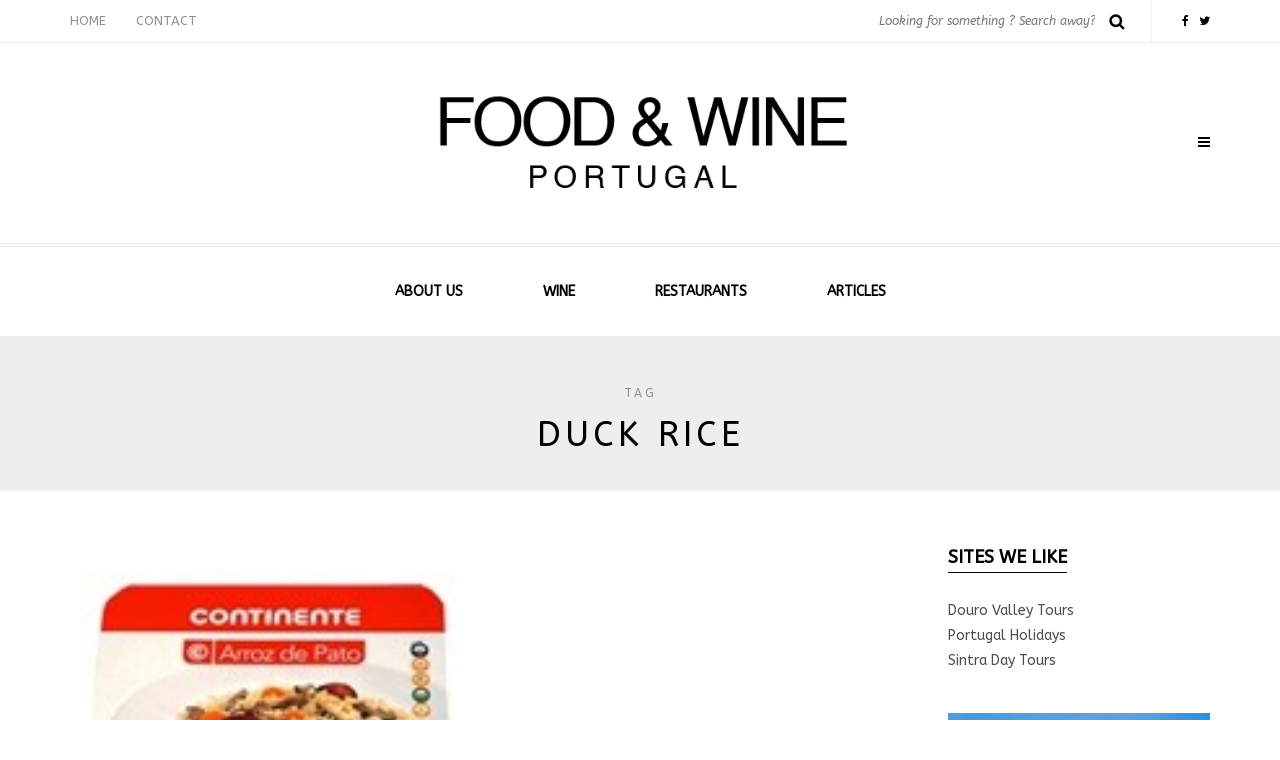

--- FILE ---
content_type: text/html; charset=UTF-8
request_url: https://foodandwineportugal.com/tag/duck-rice/
body_size: 13092
content:
<!DOCTYPE html>
<html lang="en-GB">
<head>
<meta name="viewport" content="width=device-width, initial-scale=1.0, maximum-scale=1.0, user-scalable=no" />
<meta charset="UTF-8" />
<meta name="viewport" content="width=device-width" />
<link rel="profile" href="http://gmpg.org/xfn/11" />
<link rel="pingback" href="https://foodandwineportugal.com/xmlrpc.php" />
<meta name='robots' content='index, follow, max-image-preview:large, max-snippet:-1, max-video-preview:-1' />

	<!-- This site is optimized with the Yoast SEO plugin v26.8 - https://yoast.com/product/yoast-seo-wordpress/ -->
	<title>duck rice Archives - Portugal Wine &amp; Food. Recipes &amp; Restaurants in Portugal.</title>
	<link rel="canonical" href="https://project1-jy5jclruhk.live-website.com/tag/duck-rice/" />
	<meta property="og:locale" content="en_GB" />
	<meta property="og:type" content="article" />
	<meta property="og:title" content="duck rice Archives - Portugal Wine &amp; Food. Recipes &amp; Restaurants in Portugal." />
	<meta property="og:url" content="https://project1-jy5jclruhk.live-website.com/tag/duck-rice/" />
	<meta property="og:site_name" content="Portugal Wine &amp; Food. Recipes &amp; Restaurants in Portugal." />
	<meta name="twitter:card" content="summary_large_image" />
	<script type="application/ld+json" class="yoast-schema-graph">{"@context":"https://schema.org","@graph":[{"@type":"CollectionPage","@id":"https://project1-jy5jclruhk.live-website.com/tag/duck-rice/","url":"https://project1-jy5jclruhk.live-website.com/tag/duck-rice/","name":"duck rice Archives - Portugal Wine &amp; Food. Recipes &amp; Restaurants in Portugal.","isPartOf":{"@id":"https://project1-jy5jclruhk.live-website.com/#website"},"primaryImageOfPage":{"@id":"https://project1-jy5jclruhk.live-website.com/tag/duck-rice/#primaryimage"},"image":{"@id":"https://project1-jy5jclruhk.live-website.com/tag/duck-rice/#primaryimage"},"thumbnailUrl":"https://foodandwineportugal.com/wp-content/uploads/2012/10/Arroz-de-Paro-in-ready-meal-form.jpg","breadcrumb":{"@id":"https://project1-jy5jclruhk.live-website.com/tag/duck-rice/#breadcrumb"},"inLanguage":"en-GB"},{"@type":"ImageObject","inLanguage":"en-GB","@id":"https://project1-jy5jclruhk.live-website.com/tag/duck-rice/#primaryimage","url":"https://foodandwineportugal.com/wp-content/uploads/2012/10/Arroz-de-Paro-in-ready-meal-form.jpg","contentUrl":"https://foodandwineportugal.com/wp-content/uploads/2012/10/Arroz-de-Paro-in-ready-meal-form.jpg","width":150,"height":104,"caption":"Arroz de Paro in ready-meal form"},{"@type":"BreadcrumbList","@id":"https://project1-jy5jclruhk.live-website.com/tag/duck-rice/#breadcrumb","itemListElement":[{"@type":"ListItem","position":1,"name":"Home","item":"https://project1-jy5jclruhk.live-website.com/"},{"@type":"ListItem","position":2,"name":"duck rice"}]},{"@type":"WebSite","@id":"https://project1-jy5jclruhk.live-website.com/#website","url":"https://project1-jy5jclruhk.live-website.com/","name":"Portugal Wine &amp; Food. Recipes &amp; Restaurants in Portugal.","description":"","potentialAction":[{"@type":"SearchAction","target":{"@type":"EntryPoint","urlTemplate":"https://project1-jy5jclruhk.live-website.com/?s={search_term_string}"},"query-input":{"@type":"PropertyValueSpecification","valueRequired":true,"valueName":"search_term_string"}}],"inLanguage":"en-GB"}]}</script>
	<!-- / Yoast SEO plugin. -->


<link rel='dns-prefetch' href='//fonts.googleapis.com' />
<link rel="alternate" type="application/rss+xml" title="Portugal Wine &amp; Food. Recipes &amp; Restaurants in Portugal. &raquo; Feed" href="https://foodandwineportugal.com/feed/" />
<link rel="alternate" type="application/rss+xml" title="Portugal Wine &amp; Food. Recipes &amp; Restaurants in Portugal. &raquo; Comments Feed" href="https://foodandwineportugal.com/comments/feed/" />
<link rel="alternate" type="application/rss+xml" title="Portugal Wine &amp; Food. Recipes &amp; Restaurants in Portugal. &raquo; duck rice Tag Feed" href="https://foodandwineportugal.com/tag/duck-rice/feed/" />
<style id='wp-img-auto-sizes-contain-inline-css' type='text/css'>
img:is([sizes=auto i],[sizes^="auto," i]){contain-intrinsic-size:3000px 1500px}
/*# sourceURL=wp-img-auto-sizes-contain-inline-css */
</style>
<link rel="stylesheet" href="https://foodandwineportugal.com/wp-content/plugins/instagram-feed/css/sbi-styles.min.css?ver=6.10.0">
<style id='wp-block-library-inline-css' type='text/css'>
:root{--wp-block-synced-color:#7a00df;--wp-block-synced-color--rgb:122,0,223;--wp-bound-block-color:var(--wp-block-synced-color);--wp-editor-canvas-background:#ddd;--wp-admin-theme-color:#007cba;--wp-admin-theme-color--rgb:0,124,186;--wp-admin-theme-color-darker-10:#006ba1;--wp-admin-theme-color-darker-10--rgb:0,107,160.5;--wp-admin-theme-color-darker-20:#005a87;--wp-admin-theme-color-darker-20--rgb:0,90,135;--wp-admin-border-width-focus:2px}@media (min-resolution:192dpi){:root{--wp-admin-border-width-focus:1.5px}}.wp-element-button{cursor:pointer}:root .has-very-light-gray-background-color{background-color:#eee}:root .has-very-dark-gray-background-color{background-color:#313131}:root .has-very-light-gray-color{color:#eee}:root .has-very-dark-gray-color{color:#313131}:root .has-vivid-green-cyan-to-vivid-cyan-blue-gradient-background{background:linear-gradient(135deg,#00d084,#0693e3)}:root .has-purple-crush-gradient-background{background:linear-gradient(135deg,#34e2e4,#4721fb 50%,#ab1dfe)}:root .has-hazy-dawn-gradient-background{background:linear-gradient(135deg,#faaca8,#dad0ec)}:root .has-subdued-olive-gradient-background{background:linear-gradient(135deg,#fafae1,#67a671)}:root .has-atomic-cream-gradient-background{background:linear-gradient(135deg,#fdd79a,#004a59)}:root .has-nightshade-gradient-background{background:linear-gradient(135deg,#330968,#31cdcf)}:root .has-midnight-gradient-background{background:linear-gradient(135deg,#020381,#2874fc)}:root{--wp--preset--font-size--normal:16px;--wp--preset--font-size--huge:42px}.has-regular-font-size{font-size:1em}.has-larger-font-size{font-size:2.625em}.has-normal-font-size{font-size:var(--wp--preset--font-size--normal)}.has-huge-font-size{font-size:var(--wp--preset--font-size--huge)}.has-text-align-center{text-align:center}.has-text-align-left{text-align:left}.has-text-align-right{text-align:right}.has-fit-text{white-space:nowrap!important}#end-resizable-editor-section{display:none}.aligncenter{clear:both}.items-justified-left{justify-content:flex-start}.items-justified-center{justify-content:center}.items-justified-right{justify-content:flex-end}.items-justified-space-between{justify-content:space-between}.screen-reader-text{border:0;clip-path:inset(50%);height:1px;margin:-1px;overflow:hidden;padding:0;position:absolute;width:1px;word-wrap:normal!important}.screen-reader-text:focus{background-color:#ddd;clip-path:none;color:#444;display:block;font-size:1em;height:auto;left:5px;line-height:normal;padding:15px 23px 14px;text-decoration:none;top:5px;width:auto;z-index:100000}html :where(.has-border-color){border-style:solid}html :where([style*=border-top-color]){border-top-style:solid}html :where([style*=border-right-color]){border-right-style:solid}html :where([style*=border-bottom-color]){border-bottom-style:solid}html :where([style*=border-left-color]){border-left-style:solid}html :where([style*=border-width]){border-style:solid}html :where([style*=border-top-width]){border-top-style:solid}html :where([style*=border-right-width]){border-right-style:solid}html :where([style*=border-bottom-width]){border-bottom-style:solid}html :where([style*=border-left-width]){border-left-style:solid}html :where(img[class*=wp-image-]){height:auto;max-width:100%}:where(figure){margin:0 0 1em}html :where(.is-position-sticky){--wp-admin--admin-bar--position-offset:var(--wp-admin--admin-bar--height,0px)}@media screen and (max-width:600px){html :where(.is-position-sticky){--wp-admin--admin-bar--position-offset:0px}}

/*# sourceURL=wp-block-library-inline-css */
</style><style id='global-styles-inline-css' type='text/css'>
:root{--wp--preset--aspect-ratio--square: 1;--wp--preset--aspect-ratio--4-3: 4/3;--wp--preset--aspect-ratio--3-4: 3/4;--wp--preset--aspect-ratio--3-2: 3/2;--wp--preset--aspect-ratio--2-3: 2/3;--wp--preset--aspect-ratio--16-9: 16/9;--wp--preset--aspect-ratio--9-16: 9/16;--wp--preset--color--black: #000000;--wp--preset--color--cyan-bluish-gray: #abb8c3;--wp--preset--color--white: #ffffff;--wp--preset--color--pale-pink: #f78da7;--wp--preset--color--vivid-red: #cf2e2e;--wp--preset--color--luminous-vivid-orange: #ff6900;--wp--preset--color--luminous-vivid-amber: #fcb900;--wp--preset--color--light-green-cyan: #7bdcb5;--wp--preset--color--vivid-green-cyan: #00d084;--wp--preset--color--pale-cyan-blue: #8ed1fc;--wp--preset--color--vivid-cyan-blue: #0693e3;--wp--preset--color--vivid-purple: #9b51e0;--wp--preset--gradient--vivid-cyan-blue-to-vivid-purple: linear-gradient(135deg,rgb(6,147,227) 0%,rgb(155,81,224) 100%);--wp--preset--gradient--light-green-cyan-to-vivid-green-cyan: linear-gradient(135deg,rgb(122,220,180) 0%,rgb(0,208,130) 100%);--wp--preset--gradient--luminous-vivid-amber-to-luminous-vivid-orange: linear-gradient(135deg,rgb(252,185,0) 0%,rgb(255,105,0) 100%);--wp--preset--gradient--luminous-vivid-orange-to-vivid-red: linear-gradient(135deg,rgb(255,105,0) 0%,rgb(207,46,46) 100%);--wp--preset--gradient--very-light-gray-to-cyan-bluish-gray: linear-gradient(135deg,rgb(238,238,238) 0%,rgb(169,184,195) 100%);--wp--preset--gradient--cool-to-warm-spectrum: linear-gradient(135deg,rgb(74,234,220) 0%,rgb(151,120,209) 20%,rgb(207,42,186) 40%,rgb(238,44,130) 60%,rgb(251,105,98) 80%,rgb(254,248,76) 100%);--wp--preset--gradient--blush-light-purple: linear-gradient(135deg,rgb(255,206,236) 0%,rgb(152,150,240) 100%);--wp--preset--gradient--blush-bordeaux: linear-gradient(135deg,rgb(254,205,165) 0%,rgb(254,45,45) 50%,rgb(107,0,62) 100%);--wp--preset--gradient--luminous-dusk: linear-gradient(135deg,rgb(255,203,112) 0%,rgb(199,81,192) 50%,rgb(65,88,208) 100%);--wp--preset--gradient--pale-ocean: linear-gradient(135deg,rgb(255,245,203) 0%,rgb(182,227,212) 50%,rgb(51,167,181) 100%);--wp--preset--gradient--electric-grass: linear-gradient(135deg,rgb(202,248,128) 0%,rgb(113,206,126) 100%);--wp--preset--gradient--midnight: linear-gradient(135deg,rgb(2,3,129) 0%,rgb(40,116,252) 100%);--wp--preset--font-size--small: 13px;--wp--preset--font-size--medium: 20px;--wp--preset--font-size--large: 36px;--wp--preset--font-size--x-large: 42px;--wp--preset--spacing--20: 0.44rem;--wp--preset--spacing--30: 0.67rem;--wp--preset--spacing--40: 1rem;--wp--preset--spacing--50: 1.5rem;--wp--preset--spacing--60: 2.25rem;--wp--preset--spacing--70: 3.38rem;--wp--preset--spacing--80: 5.06rem;--wp--preset--shadow--natural: 6px 6px 9px rgba(0, 0, 0, 0.2);--wp--preset--shadow--deep: 12px 12px 50px rgba(0, 0, 0, 0.4);--wp--preset--shadow--sharp: 6px 6px 0px rgba(0, 0, 0, 0.2);--wp--preset--shadow--outlined: 6px 6px 0px -3px rgb(255, 255, 255), 6px 6px rgb(0, 0, 0);--wp--preset--shadow--crisp: 6px 6px 0px rgb(0, 0, 0);}:where(.is-layout-flex){gap: 0.5em;}:where(.is-layout-grid){gap: 0.5em;}body .is-layout-flex{display: flex;}.is-layout-flex{flex-wrap: wrap;align-items: center;}.is-layout-flex > :is(*, div){margin: 0;}body .is-layout-grid{display: grid;}.is-layout-grid > :is(*, div){margin: 0;}:where(.wp-block-columns.is-layout-flex){gap: 2em;}:where(.wp-block-columns.is-layout-grid){gap: 2em;}:where(.wp-block-post-template.is-layout-flex){gap: 1.25em;}:where(.wp-block-post-template.is-layout-grid){gap: 1.25em;}.has-black-color{color: var(--wp--preset--color--black) !important;}.has-cyan-bluish-gray-color{color: var(--wp--preset--color--cyan-bluish-gray) !important;}.has-white-color{color: var(--wp--preset--color--white) !important;}.has-pale-pink-color{color: var(--wp--preset--color--pale-pink) !important;}.has-vivid-red-color{color: var(--wp--preset--color--vivid-red) !important;}.has-luminous-vivid-orange-color{color: var(--wp--preset--color--luminous-vivid-orange) !important;}.has-luminous-vivid-amber-color{color: var(--wp--preset--color--luminous-vivid-amber) !important;}.has-light-green-cyan-color{color: var(--wp--preset--color--light-green-cyan) !important;}.has-vivid-green-cyan-color{color: var(--wp--preset--color--vivid-green-cyan) !important;}.has-pale-cyan-blue-color{color: var(--wp--preset--color--pale-cyan-blue) !important;}.has-vivid-cyan-blue-color{color: var(--wp--preset--color--vivid-cyan-blue) !important;}.has-vivid-purple-color{color: var(--wp--preset--color--vivid-purple) !important;}.has-black-background-color{background-color: var(--wp--preset--color--black) !important;}.has-cyan-bluish-gray-background-color{background-color: var(--wp--preset--color--cyan-bluish-gray) !important;}.has-white-background-color{background-color: var(--wp--preset--color--white) !important;}.has-pale-pink-background-color{background-color: var(--wp--preset--color--pale-pink) !important;}.has-vivid-red-background-color{background-color: var(--wp--preset--color--vivid-red) !important;}.has-luminous-vivid-orange-background-color{background-color: var(--wp--preset--color--luminous-vivid-orange) !important;}.has-luminous-vivid-amber-background-color{background-color: var(--wp--preset--color--luminous-vivid-amber) !important;}.has-light-green-cyan-background-color{background-color: var(--wp--preset--color--light-green-cyan) !important;}.has-vivid-green-cyan-background-color{background-color: var(--wp--preset--color--vivid-green-cyan) !important;}.has-pale-cyan-blue-background-color{background-color: var(--wp--preset--color--pale-cyan-blue) !important;}.has-vivid-cyan-blue-background-color{background-color: var(--wp--preset--color--vivid-cyan-blue) !important;}.has-vivid-purple-background-color{background-color: var(--wp--preset--color--vivid-purple) !important;}.has-black-border-color{border-color: var(--wp--preset--color--black) !important;}.has-cyan-bluish-gray-border-color{border-color: var(--wp--preset--color--cyan-bluish-gray) !important;}.has-white-border-color{border-color: var(--wp--preset--color--white) !important;}.has-pale-pink-border-color{border-color: var(--wp--preset--color--pale-pink) !important;}.has-vivid-red-border-color{border-color: var(--wp--preset--color--vivid-red) !important;}.has-luminous-vivid-orange-border-color{border-color: var(--wp--preset--color--luminous-vivid-orange) !important;}.has-luminous-vivid-amber-border-color{border-color: var(--wp--preset--color--luminous-vivid-amber) !important;}.has-light-green-cyan-border-color{border-color: var(--wp--preset--color--light-green-cyan) !important;}.has-vivid-green-cyan-border-color{border-color: var(--wp--preset--color--vivid-green-cyan) !important;}.has-pale-cyan-blue-border-color{border-color: var(--wp--preset--color--pale-cyan-blue) !important;}.has-vivid-cyan-blue-border-color{border-color: var(--wp--preset--color--vivid-cyan-blue) !important;}.has-vivid-purple-border-color{border-color: var(--wp--preset--color--vivid-purple) !important;}.has-vivid-cyan-blue-to-vivid-purple-gradient-background{background: var(--wp--preset--gradient--vivid-cyan-blue-to-vivid-purple) !important;}.has-light-green-cyan-to-vivid-green-cyan-gradient-background{background: var(--wp--preset--gradient--light-green-cyan-to-vivid-green-cyan) !important;}.has-luminous-vivid-amber-to-luminous-vivid-orange-gradient-background{background: var(--wp--preset--gradient--luminous-vivid-amber-to-luminous-vivid-orange) !important;}.has-luminous-vivid-orange-to-vivid-red-gradient-background{background: var(--wp--preset--gradient--luminous-vivid-orange-to-vivid-red) !important;}.has-very-light-gray-to-cyan-bluish-gray-gradient-background{background: var(--wp--preset--gradient--very-light-gray-to-cyan-bluish-gray) !important;}.has-cool-to-warm-spectrum-gradient-background{background: var(--wp--preset--gradient--cool-to-warm-spectrum) !important;}.has-blush-light-purple-gradient-background{background: var(--wp--preset--gradient--blush-light-purple) !important;}.has-blush-bordeaux-gradient-background{background: var(--wp--preset--gradient--blush-bordeaux) !important;}.has-luminous-dusk-gradient-background{background: var(--wp--preset--gradient--luminous-dusk) !important;}.has-pale-ocean-gradient-background{background: var(--wp--preset--gradient--pale-ocean) !important;}.has-electric-grass-gradient-background{background: var(--wp--preset--gradient--electric-grass) !important;}.has-midnight-gradient-background{background: var(--wp--preset--gradient--midnight) !important;}.has-small-font-size{font-size: var(--wp--preset--font-size--small) !important;}.has-medium-font-size{font-size: var(--wp--preset--font-size--medium) !important;}.has-large-font-size{font-size: var(--wp--preset--font-size--large) !important;}.has-x-large-font-size{font-size: var(--wp--preset--font-size--x-large) !important;}
/*# sourceURL=global-styles-inline-css */
</style>

<style id='classic-theme-styles-inline-css' type='text/css'>
/*! This file is auto-generated */
.wp-block-button__link{color:#fff;background-color:#32373c;border-radius:9999px;box-shadow:none;text-decoration:none;padding:calc(.667em + 2px) calc(1.333em + 2px);font-size:1.125em}.wp-block-file__button{background:#32373c;color:#fff;text-decoration:none}
/*# sourceURL=/wp-includes/css/classic-themes.min.css */
</style>
<link rel="stylesheet" href="https://foodandwineportugal.com/wp-content/plugins/contact-form-7/includes/css/styles.css?ver=6.1.4">
<link rel="stylesheet" href="https://foodandwineportugal.com/wp-content/plugins/responsive-lightbox/assets/swipebox/swipebox.min.css?ver=1.5.2">
<link rel="stylesheet" href="https://foodandwineportugal.com/wp-content/plugins/mailchimp-for-wp/assets/css/form-basic.css?ver=4.11.1">
<link rel="stylesheet" href="https://foodandwineportugal.com/wp-content/themes/piemont/css/bootstrap.css?ver=6.9">
<link rel="stylesheet" href="//fonts.googleapis.com/css?family=ABeeZee%3A400%7CABeeZee%3A400%2C400italic%2C700%2C700italic&#038;ver=1.0">
<link rel="stylesheet" href="https://foodandwineportugal.com/wp-content/themes/piemont/js/owl-carousel/owl.carousel.css?ver=6.9">
<link rel="stylesheet" href="https://foodandwineportugal.com/wp-content/themes/piemont/js/owl-carousel/owl.theme.css?ver=6.9">
<link rel="stylesheet" href="https://foodandwineportugal.com/wp-content/themes/piemont/style.css?ver=1.0">
<link rel="stylesheet" href="https://foodandwineportugal.com/wp-content/themes/piemont/responsive.css?ver=all">
<link rel="stylesheet" href="https://foodandwineportugal.com/wp-content/themes/piemont/css/animations.css?ver=6.9">
<link rel="stylesheet" href="https://foodandwineportugal.com/wp-content/themes/piemont/css/font-awesome.css?ver=6.9">
<link rel="stylesheet" href="https://foodandwineportugal.com/wp-content/themes/piemont/js/select2/select2.css?ver=6.9">
<link rel="stylesheet" href="https://foodandwineportugal.com/wp-content/themes/piemont/css/offcanvasmenu.css?ver=6.9">
<link rel="stylesheet" href="https://foodandwineportugal.com/wp-content/themes/piemont/css/nanoscroller.css?ver=6.9">
<link rel="stylesheet" href="https://foodandwineportugal.com/wp-content/themes/piemont/css/idangerous.swiper.css?ver=6.9">
<link rel="stylesheet" href="https://foodandwineportugal.com/wp-includes/css/dashicons.min.css?ver=6.9">
<link rel="stylesheet" href="https://foodandwineportugal.com/wp-includes/js/thickbox/thickbox.css?ver=6.9">
<link rel="stylesheet" href="https://foodandwineportugal.com/wp-content/uploads/style-cache-piemont.css?ver=6.9">
<script type="text/javascript" src="https://foodandwineportugal.com/wp-includes/js/jquery/jquery.min.js?ver=3.7.1" id="jquery-core-js"></script>
<script type="text/javascript" src="https://foodandwineportugal.com/wp-includes/js/jquery/jquery-migrate.min.js?ver=3.4.1" id="jquery-migrate-js"></script>
<script type="text/javascript" src="https://foodandwineportugal.com/wp-content/plugins/responsive-lightbox/assets/dompurify/purify.min.js?ver=3.3.1" id="dompurify-js"></script>
<script type="text/javascript" id="responsive-lightbox-sanitizer-js-before">
/* <![CDATA[ */
window.RLG = window.RLG || {}; window.RLG.sanitizeAllowedHosts = ["youtube.com","www.youtube.com","youtu.be","vimeo.com","player.vimeo.com"];
//# sourceURL=responsive-lightbox-sanitizer-js-before
/* ]]> */
</script>
<script type="text/javascript" src="https://foodandwineportugal.com/wp-content/plugins/responsive-lightbox/js/sanitizer.js?ver=2.6.1" id="responsive-lightbox-sanitizer-js"></script>
<script type="text/javascript" src="https://foodandwineportugal.com/wp-content/plugins/responsive-lightbox/assets/swipebox/jquery.swipebox.min.js?ver=1.5.2" id="responsive-lightbox-swipebox-js"></script>
<script type="text/javascript" src="https://foodandwineportugal.com/wp-includes/js/underscore.min.js?ver=1.13.7" id="underscore-js"></script>
<script type="text/javascript" src="https://foodandwineportugal.com/wp-content/plugins/responsive-lightbox/assets/infinitescroll/infinite-scroll.pkgd.min.js?ver=4.0.1" id="responsive-lightbox-infinite-scroll-js"></script>
<script type="text/javascript" id="responsive-lightbox-js-before">
/* <![CDATA[ */
var rlArgs = {"script":"swipebox","selector":"lightbox","customEvents":"","activeGalleries":true,"animation":true,"hideCloseButtonOnMobile":false,"removeBarsOnMobile":false,"hideBars":true,"hideBarsDelay":5000,"videoMaxWidth":1080,"useSVG":true,"loopAtEnd":false,"woocommerce_gallery":false,"ajaxurl":"https:\/\/foodandwineportugal.com\/wp-admin\/admin-ajax.php","nonce":"28d40b1162","preview":false,"postId":557,"scriptExtension":false};

//# sourceURL=responsive-lightbox-js-before
/* ]]> */
</script>
<script type="text/javascript" src="https://foodandwineportugal.com/wp-content/plugins/responsive-lightbox/js/front.js?ver=2.6.1" id="responsive-lightbox-js"></script>
<script type="text/javascript" src="https://foodandwineportugal.com/wp-content/uploads/js-cache-piemont.js?ver=6.9" id="js-cache-piemont-js"></script>
<script src="https://analytics.ahrefs.com/analytics.js" data-key="1h3hG1hGyj7qWDF079w4/Q" async></script>
<link rel="icon" href="https://foodandwineportugal.com/wp-content/uploads/2015/10/logo-32x32.png" sizes="32x32" />
<link rel="icon" href="https://foodandwineportugal.com/wp-content/uploads/2015/10/logo.png" sizes="192x192" />
<link rel="apple-touch-icon" href="https://foodandwineportugal.com/wp-content/uploads/2015/10/logo.png" />
<meta name="msapplication-TileImage" content="https://foodandwineportugal.com/wp-content/uploads/2015/10/logo.png" />
</head>
<body class="archive tag tag-duck-rice tag-154 wp-theme-piemont blog-style-3 blog-slider-enable">


<div class="header-menu-bg sticky-header menu_white">
  <div class="header-menu">
    <div class="container">
      <div class="row">
          <div class="col-md-6">
          <div class="menu-top-menu-container-toggle"></div>
          <div class="menu-top-menu-new-container"><ul id="menu-top-menu-new" class="links"><li id="menu-item-1419" class="menu-item menu-item-type-custom menu-item-object-custom menu-item-home menu-item-1419"><a href="https://foodandwineportugal.com">HOME</a></li>
<li id="menu-item-1418" class="menu-item menu-item-type-custom menu-item-object-custom menu-item-1418"><a href="https://foodandwineportugal.com/contact-us/">CONTACT</a></li>
</ul></div>        </div>
        <div class="col-md-6">

            <div class="header-info-text"><a href="https://www.facebook.com/visitportugalholidays" target="_blank" class="a-facebook"><i class="fa fa-facebook"></i></a><a href="https://twitter.com/PortugalHols" target="_blank" class="a-twitter"><i class="fa fa-twitter"></i></a></div>            <div class="search-bar-header">
              	<form method="get" id="searchform" class="searchform" action="https://foodandwineportugal.com/" role="search">
		<input type="search" class="field" name="s" value="" id="s" placeholder="Looking for something ? Search away?" />
		<input type="submit" class="submit btn" id="searchsubmit" value="Search" />
	</form>
            </div>
        </div>


      </div>
    </div>
  </div>
</div>

<header>
<div class="container header-logo-center">
  <div class="row">
    <div class="col-md-12">

      <div class="header-left">
              </div>

      <div class="header-center">
            <div class="logo">
    <a class="logo-link" href="https://foodandwineportugal.com"><img src="https://foodandwineportugal.com/wp-content/uploads/2015/10/logo-FW.png" alt="Portugal Wine &amp; Food. Recipes &amp; Restaurants in Portugal."></a>
        </div>
          </div>

      <div class="header-right">
            <ul class="header-nav">
                <li class="float-sidebar-toggle"><div id="st-sidebar-trigger-effects"><a class="float-sidebar-toggle-btn" data-effect="st-sidebar-effect-2"><i class="fa fa-bars"></i></a></div></li>
            </ul>
      </div>
    </div>
  </div>

</div>

        <div class="mainmenu-belowheader menu_light mainmenu-uppercase mainmenu-normalfont mainmenu-downarrow menu-center">
        <div class="mainmenu-belowheader-spacer"></div>
        <div id="navbar" class="navbar navbar-default clearfix">
          <div class="navbar-inner">
              <div class="container">

              <div class="navbar-toggle" data-toggle="collapse" data-target=".collapse">
                Menu              </div>

              <div class="navbar-collapse collapse"><ul id="menu-header-menu-1" class="nav"><li id="menu-item-1416" class=" menu-item menu-item-type-custom menu-item-object-custom"><a href="https://foodandwineportugal.com/about-us/">ABOUT US</a></li>
<li id="menu-item-1415" class=" menu-item menu-item-type-custom menu-item-object-custom"><a href="https://foodandwineportugal.com/category/wine/">WINE</a></li>
<li id="menu-item-1414" class=" menu-item menu-item-type-custom menu-item-object-custom"><a href="https://foodandwineportugal.com/category/restaurants/">RESTAURANTS</a></li>
<li id="menu-item-1412" class=" menu-item menu-item-type-custom menu-item-object-custom"><a href="https://foodandwineportugal.com/category/articles/">ARTICLES</a></li>
</ul></div>              </div>
          </div>
        </div>
    </div>
    
    </header>
<div class="content-block">
<div class="container-fluid container-page-item-title">
	<div class="row">
	<div class="col-md-12">
	<div class="page-item-title-archive">

	      <p>Tag</p><h1>duck rice</h1>
	</div>
	</div>
	</div>
</div>
<div class="container">
	<div class="row">
		<div class="col-md-9">
		<div class="blog-posts-list blog-masonry-layout">
					
								
					<div class="content-block blog-post clearfix">
	<article id="post-557" class="post-557 post type-post status-publish format-standard has-post-thumbnail hentry category-articles tag-arroz-de-pato tag-duck-rice tag-portuguese-duck-rice">

		<div class="post-content-wrapper">
									
			
				<div class="blog-post-thumb">
					<a href="https://foodandwineportugal.com/articles/arroz-de-pato-portuguese-duck-rice/" rel="bookmark">
					<img width="150" height="104" src="https://foodandwineportugal.com/wp-content/uploads/2012/10/Arroz-de-Paro-in-ready-meal-form.jpg" class="attachment-blog-thumb size-blog-thumb wp-post-image" alt="Arroz de Paro in ready-meal form" decoding="async" />					</a>
				</div>
							<div class="post-content">

				
				<div class="post-categories"><a href="https://foodandwineportugal.com/category/articles/" rel="category tag">articles</a></div>

				

				<h1 class="entry-title post-header-title"><a href="https://foodandwineportugal.com/articles/arroz-de-pato-portuguese-duck-rice/" rel="bookmark">Arroz de Pato &#8211; Portuguese Duck Rice</a></h1>

				
								<div class="post-info clearfix">
					<span>October 16, 2012</span>
															<span>by Joe</span>
					
														</div>
												<div class="entry-content">
					<p>The other day, I was at a lunch with a number of other expats, several of whom could be fairly described as “foodies.” One of them asked me my favourite Portuguese dish. She seemed a little disappointed with my response,&#8230;</p>
				</div><!-- .entry-content -->

				<div class="blog-post-bottom clearfix">
																<a href="https://foodandwineportugal.com/articles/arroz-de-pato-portuguese-duck-rice/" class="more-link">Continue reading</a>
																																			</div>

			</div>

		</div>

	</article>
</div>


				


					</div>
				</div>
				<div class="col-md-3 main-sidebar sidebar">
		<ul id="main-sidebar">
		  <li id="text-9" class="widget widget_text"><h2 class="widgettitle">Sites we like</h2>
			<div class="textwidget"><a href="http://dourotours.co.uk">Douro Valley Tours</a><br>
<a href="http://portugalholidays.com">Portugal Holidays</a><br>
<a href="http://sintratours.co.uk">Sintra Day Tours</a><br></div>
		</li>
<li id="text-6" class="widget widget_text">			<div class="textwidget"><a href="http://sintratours.co.uk"><img src="https://foodandwineportugal.com/wp-content/uploads/2015/12/sintra.jpg" alt="Sintra Tours"/></a></div>
		</li>
<li id="categories-3" class="widget widget_categories"><h2 class="widgettitle">Categories</h2>

			<ul>
					<li class="cat-item cat-item-2"><a href="https://foodandwineportugal.com/category/articles/">articles</a> (46)
</li>
	<li class="cat-item cat-item-3"><a href="https://foodandwineportugal.com/category/cheese/">cheese</a> (4)
</li>
	<li class="cat-item cat-item-33"><a href="https://foodandwineportugal.com/category/recipes/desserts/">desserts</a> (6)
</li>
	<li class="cat-item cat-item-4"><a href="https://foodandwineportugal.com/category/drinks-cocktails/">drinks &amp; cocktails</a> (8)
</li>
	<li class="cat-item cat-item-438"><a href="https://foodandwineportugal.com/category/food/">Food</a> (3)
</li>
	<li class="cat-item cat-item-34"><a href="https://foodandwineportugal.com/category/recipes/main-courses/">main courses</a> (6)
</li>
	<li class="cat-item cat-item-5"><a href="https://foodandwineportugal.com/category/pickles-preserves/">pickles &amp; preserves</a> (3)
</li>
	<li class="cat-item cat-item-6"><a href="https://foodandwineportugal.com/category/ready-meals/">ready-meals</a> (3)
</li>
	<li class="cat-item cat-item-7"><a href="https://foodandwineportugal.com/category/recipes/">recipes</a> (8)
</li>
	<li class="cat-item cat-item-35"><a href="https://foodandwineportugal.com/category/wine/red-wine/">red wine</a> (14)
</li>
	<li class="cat-item cat-item-8"><a href="https://foodandwineportugal.com/category/restaurants/">restaurants</a> (40)
</li>
	<li class="cat-item cat-item-9"><a href="https://foodandwineportugal.com/category/restaurants/restaurants-almancil/">restaurants &#8211; Almancil</a> (1)
</li>
	<li class="cat-item cat-item-11"><a href="https://foodandwineportugal.com/category/restaurants/cabanas/">restaurants &#8211; Cabanas</a> (8)
</li>
	<li class="cat-item cat-item-12"><a href="https://foodandwineportugal.com/category/restaurants/lisbon/">restaurants &#8211; Cascais</a> (2)
</li>
	<li class="cat-item cat-item-13"><a href="https://foodandwineportugal.com/category/restaurants/restaurants-castro-marim-restaurants/">restaurants &#8211; Castro Marim</a> (1)
</li>
	<li class="cat-item cat-item-14"><a href="https://foodandwineportugal.com/category/restaurants/restaurants-estoi/">restaurants &#8211; Estoi</a> (1)
</li>
	<li class="cat-item cat-item-15"><a href="https://foodandwineportugal.com/category/restaurants/restaurants-evora/">restaurants &#8211; Evora</a> (1)
</li>
	<li class="cat-item cat-item-16"><a href="https://foodandwineportugal.com/category/restaurants/lagos/">restaurants &#8211; Lagos</a> (2)
</li>
	<li class="cat-item cat-item-17"><a href="https://foodandwineportugal.com/category/restaurants/restaurants-lisbon/">restaurants &#8211; Lisbon</a> (2)
</li>
	<li class="cat-item cat-item-18"><a href="https://foodandwineportugal.com/category/restaurants/moncarapacho/">restaurants &#8211; Moncarapacho</a> (2)
</li>
	<li class="cat-item cat-item-19"><a href="https://foodandwineportugal.com/category/restaurants/monte-gordo/">restaurants &#8211; Monte Gordo</a> (2)
</li>
	<li class="cat-item cat-item-20"><a href="https://foodandwineportugal.com/category/restaurants/restaurants-ponte-da-barca/">restaurants &#8211; Ponte da Barca</a> (1)
</li>
	<li class="cat-item cat-item-21"><a href="https://foodandwineportugal.com/category/restaurants/restaurants-portimao/">restaurants &#8211; Portimao</a> (3)
</li>
	<li class="cat-item cat-item-22"><a href="https://foodandwineportugal.com/category/restaurants/restaurants-santa-luzia/">restaurants &#8211; Santa Luzia</a> (1)
</li>
	<li class="cat-item cat-item-23"><a href="https://foodandwineportugal.com/category/restaurants/tavira-restaurants-2/">restaurants &#8211; Tavira</a> (9)
</li>
	<li class="cat-item cat-item-24"><a href="https://foodandwineportugal.com/category/restaurants/restaurants-vila-do-bispo/">restaurants &#8211; Vila do Bispo</a> (2)
</li>
	<li class="cat-item cat-item-25"><a href="https://foodandwineportugal.com/category/restaurants/restaurants-vilamoura/">restaurants &#8211; Vilamoura</a> (1)
</li>
	<li class="cat-item cat-item-36"><a href="https://foodandwineportugal.com/category/wine/rose-wine/">rose</a> (9)
</li>
	<li class="cat-item cat-item-26"><a href="https://foodandwineportugal.com/category/recipes/salads/">salads</a> (5)
</li>
	<li class="cat-item cat-item-27"><a href="https://foodandwineportugal.com/category/recipes/sauces/">sauces</a> (2)
</li>
	<li class="cat-item cat-item-28"><a href="https://foodandwineportugal.com/category/recipes/side-dishes/">side dishes</a> (1)
</li>
	<li class="cat-item cat-item-29"><a href="https://foodandwineportugal.com/category/snacks/">snacks</a> (8)
</li>
	<li class="cat-item cat-item-30"><a href="https://foodandwineportugal.com/category/recipes/soups/">soups</a> (1)
</li>
	<li class="cat-item cat-item-37"><a href="https://foodandwineportugal.com/category/wine/sparkling-wine/">sparkling wine</a> (2)
</li>
	<li class="cat-item cat-item-31"><a href="https://foodandwineportugal.com/category/recipes/starters/">starters</a> (2)
</li>
	<li class="cat-item cat-item-1"><a href="https://foodandwineportugal.com/category/uncategorized/">Uncategorized</a> (10)
</li>
	<li class="cat-item cat-item-38"><a href="https://foodandwineportugal.com/category/wine/vinho-verde/">vinho verde</a> (7)
</li>
	<li class="cat-item cat-item-39"><a href="https://foodandwineportugal.com/category/wine/white-wine/">white wine</a> (5)
</li>
	<li class="cat-item cat-item-32"><a href="https://foodandwineportugal.com/category/wine/">wine</a> (16)
</li>
			</ul>

			</li>
		</ul>
		</div>
			</div>
</div>
</div>

<div class="footer-instagram-wrapper">
<div id="sb_instagram"  class="sbi sbi_mob_col_1 sbi_tab_col_2 sbi_col_4 sbi_width_resp" style="padding-bottom: 10px;"	 data-feedid="*1"  data-res="auto" data-cols="4" data-colsmobile="1" data-colstablet="2" data-num="20" data-nummobile="20" data-item-padding="5"	 data-shortcode-atts="{}"  data-postid="557" data-locatornonce="59722f401a" data-imageaspectratio="1:1" data-sbi-flags="favorLocal">
	
	<div id="sbi_images"  style="gap: 10px;">
			</div>

	<div id="sbi_load" >

	
			<span class="sbi_follow_btn sbi_custom" >
			<a target="_blank"
				rel="nofollow noopener"  href="https://www.instagram.com/chimineashop/" style="background: rgb(64,139,209);">
				<svg class="svg-inline--fa fa-instagram fa-w-14" aria-hidden="true" data-fa-processed="" aria-label="Instagram" data-prefix="fab" data-icon="instagram" role="img" viewBox="0 0 448 512">
                    <path fill="currentColor" d="M224.1 141c-63.6 0-114.9 51.3-114.9 114.9s51.3 114.9 114.9 114.9S339 319.5 339 255.9 287.7 141 224.1 141zm0 189.6c-41.1 0-74.7-33.5-74.7-74.7s33.5-74.7 74.7-74.7 74.7 33.5 74.7 74.7-33.6 74.7-74.7 74.7zm146.4-194.3c0 14.9-12 26.8-26.8 26.8-14.9 0-26.8-12-26.8-26.8s12-26.8 26.8-26.8 26.8 12 26.8 26.8zm76.1 27.2c-1.7-35.9-9.9-67.7-36.2-93.9-26.2-26.2-58-34.4-93.9-36.2-37-2.1-147.9-2.1-184.9 0-35.8 1.7-67.6 9.9-93.9 36.1s-34.4 58-36.2 93.9c-2.1 37-2.1 147.9 0 184.9 1.7 35.9 9.9 67.7 36.2 93.9s58 34.4 93.9 36.2c37 2.1 147.9 2.1 184.9 0 35.9-1.7 67.7-9.9 93.9-36.2 26.2-26.2 34.4-58 36.2-93.9 2.1-37 2.1-147.8 0-184.8zM398.8 388c-7.8 19.6-22.9 34.7-42.6 42.6-29.5 11.7-99.5 9-132.1 9s-102.7 2.6-132.1-9c-19.6-7.8-34.7-22.9-42.6-42.6-11.7-29.5-9-99.5-9-132.1s-2.6-102.7 9-132.1c7.8-19.6 22.9-34.7 42.6-42.6 29.5-11.7 99.5-9 132.1-9s102.7-2.6 132.1 9c19.6 7.8 34.7 22.9 42.6 42.6 11.7 29.5 9 99.5 9 132.1s2.7 102.7-9 132.1z"></path>
                </svg>				<span>Follow on Instagram</span>
			</a>
		</span>
	
</div>
		<span class="sbi_resized_image_data" data-feed-id="*1"
		  data-resized="[]">
	</span>
	</div>

</div><div class="container-fluid container-fluid-footer">
  <div class="row">
            <footer class="footer-style-big">
      <div class="container">
      <div class="row">
                    <div class="col-md-12 footer-logo">
            <a class="logo-link" href="https://foodandwineportugal.com"><img src="https://foodandwineportugal.com/wp-content/uploads/2015/10/logo-small1.png" alt="Portugal Wine &amp; Food. Recipes &amp; Restaurants in Portugal." /></a>          </div>
                    <div class="col-md-6 footer-menu">
            <div class="menu-footer-menu-container"><ul id="menu-footer-menu" class="footer-links"><li id="menu-item-1341" class="menu-item menu-item-type-custom menu-item-object-custom menu-item-home menu-item-1341"><a href="https://foodandwineportugal.com">Home</a></li>
<li id="menu-item-1376" class="menu-item menu-item-type-post_type menu-item-object-page menu-item-1376"><a href="https://foodandwineportugal.com/about-us/">About us</a></li>
<li id="menu-item-1377" class="menu-item menu-item-type-post_type menu-item-object-page menu-item-1377"><a href="https://foodandwineportugal.com/contact-us/">Contact us</a></li>
</ul></div>          </div>
          <div class="col-md-6 copyright">
              Friends with <a href="http://portugalholidays.com" target="_blank" rel="noopener">Portugal Holidays</a>          </div>
                    <div class="col-md-12 footer-top-button">
             <div id="footer-top-button"></div>
          </div>
                </div>
      </div>
      <a id="top-link" href="#top"></a>
    </footer>

  </div>
</div>

      <nav id="offcanvas-sidebar-nav" class="st-sidebar-menu st-sidebar-effect-2">
      <div class="st-sidebar-menu-close-btn">×</div>
                  <div class="offcanvas-sidebar sidebar">
          <ul id="offcanvas-sidebar" class="clearfix">
            <li id="nav_menu-2" class="widget widget_nav_menu"><h2 class="widgettitle">Navigation</h2>
<div class="menu-header-menu-container"><ul id="menu-header-menu-2" class="menu"><li class="menu-item menu-item-type-custom menu-item-object-custom menu-item-1416"><a href="https://foodandwineportugal.com/about-us/">ABOUT US</a></li>
<li class="menu-item menu-item-type-custom menu-item-object-custom menu-item-1415"><a href="https://foodandwineportugal.com/category/wine/">WINE</a></li>
<li class="menu-item menu-item-type-custom menu-item-object-custom menu-item-1414"><a href="https://foodandwineportugal.com/category/restaurants/">RESTAURANTS</a></li>
<li class="menu-item menu-item-type-custom menu-item-object-custom menu-item-1412"><a href="https://foodandwineportugal.com/category/articles/">ARTICLES</a></li>
</ul></div></li>
<li id="text-7" class="widget widget_text"><h2 class="widgettitle">Food &#038; Wine Portugal</h2>
			<div class="textwidget"><br/>If you love Portugese Food & Wine as much as I do, then you'll hopefully enjoy this website. </div>
		</li>
<li id="tag_cloud-5" class="widget widget_tag_cloud"><h2 class="widgettitle">Tags</h2>
<div class="tagcloud"><a href="https://foodandwineportugal.com/tag/algarve-restaurant-review/" class="tag-cloud-link tag-link-53 tag-link-position-1" style="font-size: 10.048780487805pt;" aria-label="algarve restaurant review (3 items)">algarve restaurant review</a>
<a href="https://foodandwineportugal.com/tag/algarve-restaurant-reviews/" class="tag-cloud-link tag-link-54 tag-link-position-2" style="font-size: 10.048780487805pt;" aria-label="algarve restaurant reviews (3 items)">algarve restaurant reviews</a>
<a href="https://foodandwineportugal.com/tag/cabanas-restaurant-review/" class="tag-cloud-link tag-link-94 tag-link-position-3" style="font-size: 8pt;" aria-label="cabanas restaurant review (2 items)">cabanas restaurant review</a>
<a href="https://foodandwineportugal.com/tag/cabanas-restaurants/" class="tag-cloud-link tag-link-96 tag-link-position-4" style="font-size: 10.048780487805pt;" aria-label="cabanas restaurants (3 items)">cabanas restaurants</a>
<a href="https://foodandwineportugal.com/tag/casal-garcia/" class="tag-cloud-link tag-link-102 tag-link-position-5" style="font-size: 8pt;" aria-label="casal garcia (2 items)">casal garcia</a>
<a href="https://foodandwineportugal.com/tag/cheap-red-wine/" class="tag-cloud-link tag-link-108 tag-link-position-6" style="font-size: 8pt;" aria-label="cheap red wine (2 items)">cheap red wine</a>
<a href="https://foodandwineportugal.com/tag/chilli-boy/" class="tag-cloud-link tag-link-115 tag-link-position-7" style="font-size: 8pt;" aria-label="Chilli Boy (2 items)">Chilli Boy</a>
<a href="https://foodandwineportugal.com/tag/chinese-food-algarve/" class="tag-cloud-link tag-link-116 tag-link-position-8" style="font-size: 8pt;" aria-label="chinese food algarve (2 items)">chinese food algarve</a>
<a href="https://foodandwineportugal.com/tag/chocolate-mousse/" class="tag-cloud-link tag-link-123 tag-link-position-9" style="font-size: 8pt;" aria-label="chocolate mousse (2 items)">chocolate mousse</a>
<a href="https://foodandwineportugal.com/tag/chorizo/" class="tag-cloud-link tag-link-125 tag-link-position-10" style="font-size: 8pt;" aria-label="chorizo (2 items)">chorizo</a>
<a href="https://foodandwineportugal.com/tag/christmas-wine/" class="tag-cloud-link tag-link-132 tag-link-position-11" style="font-size: 8pt;" aria-label="christmas wine (2 items)">christmas wine</a>
<a href="https://foodandwineportugal.com/tag/continente/" class="tag-cloud-link tag-link-140 tag-link-position-12" style="font-size: 8pt;" aria-label="continente (2 items)">continente</a>
<a href="https://foodandwineportugal.com/tag/feijoada/" class="tag-cloud-link tag-link-167 tag-link-position-13" style="font-size: 10.048780487805pt;" aria-label="Feijoada (3 items)">Feijoada</a>
<a href="https://foodandwineportugal.com/tag/green-wine/" class="tag-cloud-link tag-link-185 tag-link-position-14" style="font-size: 8pt;" aria-label="green wine (2 items)">green wine</a>
<a href="https://foodandwineportugal.com/tag/iberico-ham/" class="tag-cloud-link tag-link-192 tag-link-position-15" style="font-size: 8pt;" aria-label="iberico ham (2 items)">iberico ham</a>
<a href="https://foodandwineportugal.com/tag/lisbon-restaurants/" class="tag-cloud-link tag-link-215 tag-link-position-16" style="font-size: 8pt;" aria-label="lisbon restaurants (2 items)">lisbon restaurants</a>
<a href="https://foodandwineportugal.com/tag/octopus/" class="tag-cloud-link tag-link-245 tag-link-position-17" style="font-size: 10.048780487805pt;" aria-label="octopus (3 items)">octopus</a>
<a href="https://foodandwineportugal.com/tag/porco-preto/" class="tag-cloud-link tag-link-270 tag-link-position-18" style="font-size: 10.048780487805pt;" aria-label="porco preto (3 items)">porco preto</a>
<a href="https://foodandwineportugal.com/tag/portugal-food/" class="tag-cloud-link tag-link-279 tag-link-position-19" style="font-size: 11.756097560976pt;" aria-label="portugal food (4 items)">portugal food</a>
<a href="https://foodandwineportugal.com/tag/portugal-wine/" class="tag-cloud-link tag-link-286 tag-link-position-20" style="font-size: 11.756097560976pt;" aria-label="portugal wine (4 items)">portugal wine</a>
<a href="https://foodandwineportugal.com/tag/portuguese-cuisine/" class="tag-cloud-link tag-link-294 tag-link-position-21" style="font-size: 10.048780487805pt;" aria-label="Portuguese cuisine (3 items)">Portuguese cuisine</a>
<a href="https://foodandwineportugal.com/tag/portuguese-food/" class="tag-cloud-link tag-link-297 tag-link-position-22" style="font-size: 19.951219512195pt;" aria-label="portuguese food (14 items)">portuguese food</a>
<a href="https://foodandwineportugal.com/tag/portuguese-recipes/" class="tag-cloud-link tag-link-303 tag-link-position-23" style="font-size: 17.560975609756pt;" aria-label="portuguese recipes (10 items)">portuguese recipes</a>
<a href="https://foodandwineportugal.com/tag/portuguese-red-wine/" class="tag-cloud-link tag-link-305 tag-link-position-24" style="font-size: 13.121951219512pt;" aria-label="Portuguese red wine (5 items)">Portuguese red wine</a>
<a href="https://foodandwineportugal.com/tag/portuguese-restaurants/" class="tag-cloud-link tag-link-306 tag-link-position-25" style="font-size: 13.121951219512pt;" aria-label="Portuguese restaurants (5 items)">Portuguese restaurants</a>
<a href="https://foodandwineportugal.com/tag/portuguese-rose-wine/" class="tag-cloud-link tag-link-309 tag-link-position-26" style="font-size: 8pt;" aria-label="Portuguese rose wine (2 items)">Portuguese rose wine</a>
<a href="https://foodandwineportugal.com/tag/portuguese-wine/" class="tag-cloud-link tag-link-316 tag-link-position-27" style="font-size: 22pt;" aria-label="portuguese wine (19 items)">portuguese wine</a>
<a href="https://foodandwineportugal.com/tag/quatro-aguas/" class="tag-cloud-link tag-link-328 tag-link-position-28" style="font-size: 8pt;" aria-label="quatro aguas (2 items)">quatro aguas</a>
<a href="https://foodandwineportugal.com/tag/recipes/" class="tag-cloud-link tag-link-337 tag-link-position-29" style="font-size: 10.048780487805pt;" aria-label="recipes (3 items)">recipes</a>
<a href="https://foodandwineportugal.com/tag/red-wine/" class="tag-cloud-link tag-link-338 tag-link-position-30" style="font-size: 18.243902439024pt;" aria-label="red wine (11 items)">red wine</a>
<a href="https://foodandwineportugal.com/tag/restaurant/" class="tag-cloud-link tag-link-342 tag-link-position-31" style="font-size: 8pt;" aria-label="restaurant (2 items)">restaurant</a>
<a href="https://foodandwineportugal.com/tag/restaurant-review/" class="tag-cloud-link tag-link-343 tag-link-position-32" style="font-size: 16.024390243902pt;" aria-label="restaurant review (8 items)">restaurant review</a>
<a href="https://foodandwineportugal.com/tag/restaurants/" class="tag-cloud-link tag-link-348 tag-link-position-33" style="font-size: 8pt;" aria-label="restaurants (2 items)">restaurants</a>
<a href="https://foodandwineportugal.com/tag/restaurants-moncarapacho/" class="tag-cloud-link tag-link-353 tag-link-position-34" style="font-size: 8pt;" aria-label="restaurants moncarapacho (2 items)">restaurants moncarapacho</a>
<a href="https://foodandwineportugal.com/tag/rose-wine/" class="tag-cloud-link tag-link-358 tag-link-position-35" style="font-size: 14.317073170732pt;" aria-label="rose (6 items)">rose</a>
<a href="https://foodandwineportugal.com/tag/takeaway/" class="tag-cloud-link tag-link-384 tag-link-position-36" style="font-size: 8pt;" aria-label="takeaway (2 items)">takeaway</a>
<a href="https://foodandwineportugal.com/tag/tavira/" class="tag-cloud-link tag-link-390 tag-link-position-37" style="font-size: 8pt;" aria-label="tavira (2 items)">tavira</a>
<a href="https://foodandwineportugal.com/tag/tavira-restaurant/" class="tag-cloud-link tag-link-394 tag-link-position-38" style="font-size: 11.756097560976pt;" aria-label="tavira restaurant (4 items)">tavira restaurant</a>
<a href="https://foodandwineportugal.com/tag/tavira-restaurant-reviews/" class="tag-cloud-link tag-link-397 tag-link-position-39" style="font-size: 8pt;" aria-label="tavira restaurant reviews (2 items)">tavira restaurant reviews</a>
<a href="https://foodandwineportugal.com/tag/tavira-restaurants/" class="tag-cloud-link tag-link-398 tag-link-position-40" style="font-size: 8pt;" aria-label="tavira restaurants (2 items)">tavira restaurants</a>
<a href="https://foodandwineportugal.com/tag/the-a-to-z-of-portuguese-food/" class="tag-cloud-link tag-link-458 tag-link-position-41" style="font-size: 11.756097560976pt;" aria-label="The A to Z of Portuguese Food (4 items)">The A to Z of Portuguese Food</a>
<a href="https://foodandwineportugal.com/tag/vinho-verde/" class="tag-cloud-link tag-link-414 tag-link-position-42" style="font-size: 14.317073170732pt;" aria-label="vinho verde (6 items)">vinho verde</a>
<a href="https://foodandwineportugal.com/tag/wine/" class="tag-cloud-link tag-link-425 tag-link-position-43" style="font-size: 15.170731707317pt;" aria-label="wine (7 items)">wine</a>
<a href="https://foodandwineportugal.com/tag/wine-in-portugal/" class="tag-cloud-link tag-link-428 tag-link-position-44" style="font-size: 10.048780487805pt;" aria-label="wine in portugal (3 items)">wine in portugal</a>
<a href="https://foodandwineportugal.com/tag/wine-review/" class="tag-cloud-link tag-link-430 tag-link-position-45" style="font-size: 16.024390243902pt;" aria-label="wine review (8 items)">wine review</a></div>
</li>
          </ul>
          </div>
              </nav>
<script type="speculationrules">
{"prefetch":[{"source":"document","where":{"and":[{"href_matches":"/*"},{"not":{"href_matches":["/wp-*.php","/wp-admin/*","/wp-content/uploads/*","/wp-content/*","/wp-content/plugins/*","/wp-content/themes/piemont/*","/*\\?(.+)"]}},{"not":{"selector_matches":"a[rel~=\"nofollow\"]"}},{"not":{"selector_matches":".no-prefetch, .no-prefetch a"}}]},"eagerness":"conservative"}]}
</script>
<!-- Instagram Feed JS -->
<script type="text/javascript">
var sbiajaxurl = "https://foodandwineportugal.com/wp-admin/admin-ajax.php";
</script>
<script type="text/javascript" src="https://foodandwineportugal.com/wp-includes/js/dist/hooks.min.js?ver=dd5603f07f9220ed27f1" id="wp-hooks-js"></script>
<script type="text/javascript" src="https://foodandwineportugal.com/wp-includes/js/dist/i18n.min.js?ver=c26c3dc7bed366793375" id="wp-i18n-js"></script>
<script type="text/javascript" id="wp-i18n-js-after">
/* <![CDATA[ */
wp.i18n.setLocaleData( { "text direction\u0004ltr": [ "ltr" ] } );
//# sourceURL=wp-i18n-js-after
/* ]]> */
</script>
<script type="text/javascript" src="https://foodandwineportugal.com/wp-content/plugins/contact-form-7/includes/swv/js/index.js?ver=6.1.4" id="swv-js"></script>
<script type="text/javascript" id="contact-form-7-js-translations">
/* <![CDATA[ */
( function( domain, translations ) {
	var localeData = translations.locale_data[ domain ] || translations.locale_data.messages;
	localeData[""].domain = domain;
	wp.i18n.setLocaleData( localeData, domain );
} )( "contact-form-7", {"translation-revision-date":"2024-05-21 11:58:24+0000","generator":"GlotPress\/4.0.1","domain":"messages","locale_data":{"messages":{"":{"domain":"messages","plural-forms":"nplurals=2; plural=n != 1;","lang":"en_GB"},"Error:":["Error:"]}},"comment":{"reference":"includes\/js\/index.js"}} );
//# sourceURL=contact-form-7-js-translations
/* ]]> */
</script>
<script type="text/javascript" id="contact-form-7-js-before">
/* <![CDATA[ */
var wpcf7 = {
    "api": {
        "root": "https:\/\/foodandwineportugal.com\/wp-json\/",
        "namespace": "contact-form-7\/v1"
    }
};
//# sourceURL=contact-form-7-js-before
/* ]]> */
</script>
<script type="text/javascript" src="https://foodandwineportugal.com/wp-content/plugins/contact-form-7/includes/js/index.js?ver=6.1.4" id="contact-form-7-js"></script>
<script type="text/javascript" id="thickbox-js-extra">
/* <![CDATA[ */
var thickboxL10n = {"next":"Next \u003E","prev":"\u003C Prev","image":"Image","of":"of","close":"Close","noiframes":"This feature requires inline frames. You have iframes disabled or your browser does not support them.","loadingAnimation":"https://foodandwineportugal.com/wp-includes/js/thickbox/loadingAnimation.gif"};
//# sourceURL=thickbox-js-extra
/* ]]> */
</script>
<script type="text/javascript" src="https://foodandwineportugal.com/wp-includes/js/thickbox/thickbox.js?ver=3.1-20121105" id="thickbox-js"></script>
<script type="text/javascript" src="https://foodandwineportugal.com/wp-content/themes/piemont/js/bootstrap.min.js?ver=3.1.1" id="bootstrap-js"></script>
<script type="text/javascript" src="https://foodandwineportugal.com/wp-content/themes/piemont/js/easing.js?ver=1.3" id="easing-js"></script>
<script type="text/javascript" src="https://foodandwineportugal.com/wp-content/themes/piemont/js/select2/select2.min.js?ver=3.5.1" id="piemont-select2-js"></script>
<script type="text/javascript" src="https://foodandwineportugal.com/wp-content/themes/piemont/js/owl-carousel/owl.carousel.min.js?ver=1.3.3" id="owl-carousel-js"></script>
<script type="text/javascript" src="https://foodandwineportugal.com/wp-content/themes/piemont/js/jquery.nanoscroller.min.js?ver=3.4.0" id="nanoscroller-js"></script>
<script type="text/javascript" src="https://foodandwineportugal.com/wp-content/themes/piemont/js/template.js?ver=1.0" id="piemont-script-js"></script>
<script type="text/javascript" src="https://foodandwineportugal.com/wp-includes/js/imagesloaded.min.js?ver=5.0.0" id="imagesloaded-js"></script>
<script type="text/javascript" src="https://foodandwineportugal.com/wp-includes/js/masonry.min.js?ver=4.2.2" id="masonry-js"></script>
<script type="text/javascript" id="masonry-js-after">
/* <![CDATA[ */
(function($){

"use strict";

$(document).ready(function() {
	var $container = $(".blog-masonry-layout");
	$container.imagesLoaded(function(){
	  $container.masonry({
	    itemSelector : ".blog-masonry-layout .blog-post"
	  });
	});
});

})(jQuery);
//# sourceURL=masonry-js-after
/* ]]> */
</script>
<script type="text/javascript" id="sbi_scripts-js-extra">
/* <![CDATA[ */
var sb_instagram_js_options = {"font_method":"svg","resized_url":"https://foodandwineportugal.com/wp-content/uploads/sb-instagram-feed-images/","placeholder":"https://foodandwineportugal.com/wp-content/plugins/instagram-feed/img/placeholder.png","ajax_url":"https://foodandwineportugal.com/wp-admin/admin-ajax.php"};
//# sourceURL=sbi_scripts-js-extra
/* ]]> */
</script>
<script type="text/javascript" src="https://foodandwineportugal.com/wp-content/plugins/instagram-feed/js/sbi-scripts.min.js?ver=6.10.0" id="sbi_scripts-js"></script>
</body>
</html>
